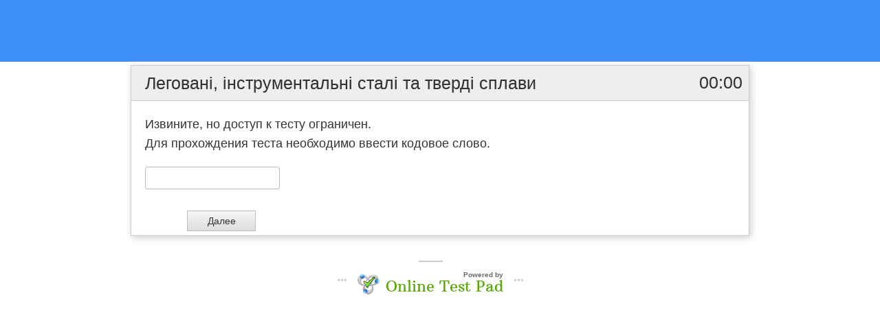

--- FILE ---
content_type: text/html; charset=utf-8
request_url: https://onlinetestpad.com/j4jzslwgcajyc
body_size: 3497
content:
<!DOCTYPE html>
<html lang="ru">
<head>
    <meta name="viewport" content="width=device-width, initial-scale=1.0, user-scalable=0, minimal-ui">
    <title>Леговані, інструментальні сталі та тверді сплави</title>
    <meta name="robots" content="noindex, nofollow" />
    <link rel="stylesheet" href="https://cdn-ya.onlinetestpad.net/css/bootstrap.min.css?1768770116000">
    <link rel="stylesheet" href="https://cdn-ya.onlinetestpad.net/css/bootstrap-extend.min.css?1768770116000">
    <link rel="stylesheet" href="https://cdn-ya.onlinetestpad.net/css/remark.min.css?1768770116000">
    <link rel="stylesheet" type="text/css" href="https://cdn-ya.onlinetestpad.net/css/item.view.css?1768770116000" />
    <link rel="stylesheet" href="https://cdn-ya.onlinetestpad.net/css/icons/style.css?1768770116000">
    <link rel="stylesheet" href="https://cdn-ya.onlinetestpad.net/css/fonts/font-awesome/css/font-awesome.min.css?1768770116000">
    <script src="https://cdn-ya.onlinetestpad.net/js/jquery-3.4.1.min.js?1768770116000"></script>
    <script src="https://cdn-ya.onlinetestpad.net/js/items.js?1768770116000"></script>
    
    <script type="text/javascript" src="https://cdn-ya.onlinetestpad.net/js/jquery-ui-1.11.4.min.js?1768770116000"></script>
    <script type="text/javascript" src="https://cdn-ya.onlinetestpad.net/js/jquery.ui.datepicker-lng.js?1768770116000"></script>
    <script type="text/javascript" src="https://cdn-ya.onlinetestpad.net/js/jquery.maskedinput.min.js?1768770116000"></script>
    <script type="text/javascript" src="https://cdn-ya.onlinetestpad.net/js/jquery.ui.touch-punch.min.js?1768770116000"></script>
    <script src="https://cdn-ya.onlinetestpad.net/js/items-tests.js?1768770116000"></script>

    <!-- Yandex.RTB -->
    <script>window.yaContextCb = window.yaContextCb || []</script>
    <script src="https://yandex.ru/ads/system/context.js" async></script>
</head>
<body class="item-body">
     


<div class="otp-item-form-top-ad">
    <div class="ad" style="min-height: 90px; text-align: center">
            <!-- Yandex.RTB R-A-87094-24 -->
            <div id="yandex_rtb_R-A-87094-24"></div>
            <script>
                window.yaContextCb.push(() => {
                    Ya.Context.AdvManager.render({
                        renderTo: 'yandex_rtb_R-A-87094-24',
                        blockId: 'R-A-87094-24'
                    })
                })
            </script>
    </div>
</div><div class="otp-item-form">
        <form id="testform" action="/j4jzslwgcajyc" method="post" enctype="multipart/form-data">
        <input type="hidden" name="passcode" value="[base64]" />
        <input type="hidden" name="passdata" value="[base64]" />
        <input type="hidden" id="passbegintime" name="passbegintime" value="R7UXJRBGBG6367B7ME2QTBS5NU" />
        
<div class="otp-item-view-page">
    
<h1 class="otp-item-view-title">
        <div id="dtime" class="time"></div>
        <script>
            var passTimeNotBegin = true;
            var totalSecondsPassed = -2147483648;
            TimerCountUp();
        </script>
        <span>&#x41B;&#x435;&#x433;&#x43E;&#x432;&#x430;&#x43D;&#x456;, &#x456;&#x43D;&#x441;&#x442;&#x440;&#x443;&#x43C;&#x435;&#x43D;&#x442;&#x430;&#x43B;&#x44C;&#x43D;&#x456; &#x441;&#x442;&#x430;&#x43B;&#x456; &#x442;&#x430; &#x442;&#x432;&#x435;&#x440;&#x434;&#x456; &#x441;&#x43F;&#x43B;&#x430;&#x432;&#x438;</span>
</h1>
    <div>
        

<p style="margin:20px;font-size:18px;">
    <span>Извините, но доступ к тесту ограничен.</span><br />
    <span>Для прохождения теста необходимо ввести кодовое слово.</span>
</p>
<div style="margin:0px 20px 30px 20px;">
    <input type="text" id="txtPassword" name="txtPassword" class="otp-textbox" autocomplete="off" />
</div>


<div class="otp-item-view-buttons">
    <table>
        <tr>
            <td class="td-prev">
            </td>
            <td class="td-spinner">
                <div id="prevspinner" class="otp-spinner icon-spinner" style="display:none"></div>
            </td>
            <td class="td-next">
                <div>
                        <input type="submit" id="btnNext" name="btnNext" spinner="nextspinner" value="Далее" onclick="return OnNavButtonClick(this);" />
                    <input type="submit" id="btnNextOnTimeLimit" name="btnNextOnTimeLimit" class="onlimit" spinner="nextspinner" />
                    <input type="submit" id="btnUploadFile" name="btnUploadFile" spinner="nextspinner" class="onlimit" onclick="return OnNavButtonClick(this);">
                </div>
            </td>
            <td class="td-spinner">
                <div id="nextspinner" class="otp-spinner icon-spinner" style="display:none"></div>
            </td>
            <td>&nbsp;</td>
            <td class="td-spinner">
                <div id="finisspinner" class="otp-spinner icon-spinner" style="display:none"></div>
            </td>
            <td class="td-finish">
                <input type="submit" id="btnFinishOnTimeLimit" name="btnFinishOnTimeLimit" class="onlimit" clicked="0" />
            </td>
        </tr>
    </table>
</div>
<script>addEnterButtom();</script>    </div>

        <div class="otp-ad-content">
            <!-- Yandex.RTB R-A-87094-6 -->
            <div id="yandex_rtb_R-A-87094-6"></div>
            <script>
                window.yaContextCb.push(() => {
                    Ya.Context.AdvManager.render({
                        renderTo: 'yandex_rtb_R-A-87094-6',
                        blockId: 'R-A-87094-6'
                    })
                })
            </script>
        </div>
    

</div>
    </form>

</div>
<div class="otp-poweredby">
    <table>
        <tr>
            <td colspan="4">
                <div class="topdiv"></div>
            </td>
        </tr>
        <tr>
            <td class="pr-15 icon">
                <i class="icon-main-menu-h icon-menu-h"></i>
            </td>
            <td class="pt-5">
                <img src="https://cdn-ya.onlinetestpad.net/images/site/logo/logo32.png?1768770116000" />
            </td>
            <td class="va-t">
                <span>Powered by</span>
                <a href="http://onlinetestpad.com" tabindex="-1">Online Test Pad</a>
            </td>
            <td class="pl-15 icon">
                <i class="icon-main-menu-h icon-menu-h"></i>
            </td>
        </tr>
    </table>
</div>

<div class="bgc-f4 mt-25 pl-10 pr-10" style="min-height:150px;">
    <div class="mb-0" style="width: 95%; margin: 0 auto">
            <!-- Yandex.RTB R-A-87094-68 -->
            <div id="yandex_rtb_R-A-87094-68"></div>
            <script>window.yaContextCb.push(()=>{
	            Ya.Context.AdvManager.render({
		            "blockId": "R-A-87094-68",
		            "renderTo": "yandex_rtb_R-A-87094-68"
	            })
            })
            </script>
    </div>
</div>

    <script src="https://cdn-ya.onlinetestpad.net/js/popper.min.js?1768770116000"></script>
    <script src="https://cdn-ya.onlinetestpad.net/js/bootstrap-4.1.3.min.js?1768770116000"></script>


<script>$('[data-toggle="tooltip"]').tooltip(); $('[data-toggle="dropdown"]').dropdown();</script>
    <script>
    setTimeout(function() {
        $.get("/home/pageloaded", function (data) { });
    }, 250);
</script>
    <!-- Yandex.Metrika counter -->
    <script type="text/javascript"> (function (d, w, c) { (w[c] = w[c] || []).push(function () { try { w.yaCounter33939084 = new Ya.Metrika({ id: 33939084, clickmap: true, trackLinks: true, accurateTrackBounce: true, webvisor: true, trackHash: true, ut: "noindex" }); } catch (e) { } }); var n = d.getElementsByTagName("script")[0], s = d.createElement("script"), f = function () { n.parentNode.insertBefore(s, n); }; s.type = "text/javascript"; s.async = true; s.src = "https://mc.yandex.ru/metrika/watch.js"; if (w.opera == "[object Opera]") { d.addEventListener("DOMContentLoaded", f, false); } else { f(); } })(document, window, "yandex_metrika_callbacks");</script><noscript><div><img src="https://mc.yandex.ru/watch/33939084?ut=noindex" style="position:absolute; left:-9999px;" alt="" /></div></noscript>
    <!-- /Yandex.Metrika counter -->
</body>
</html>